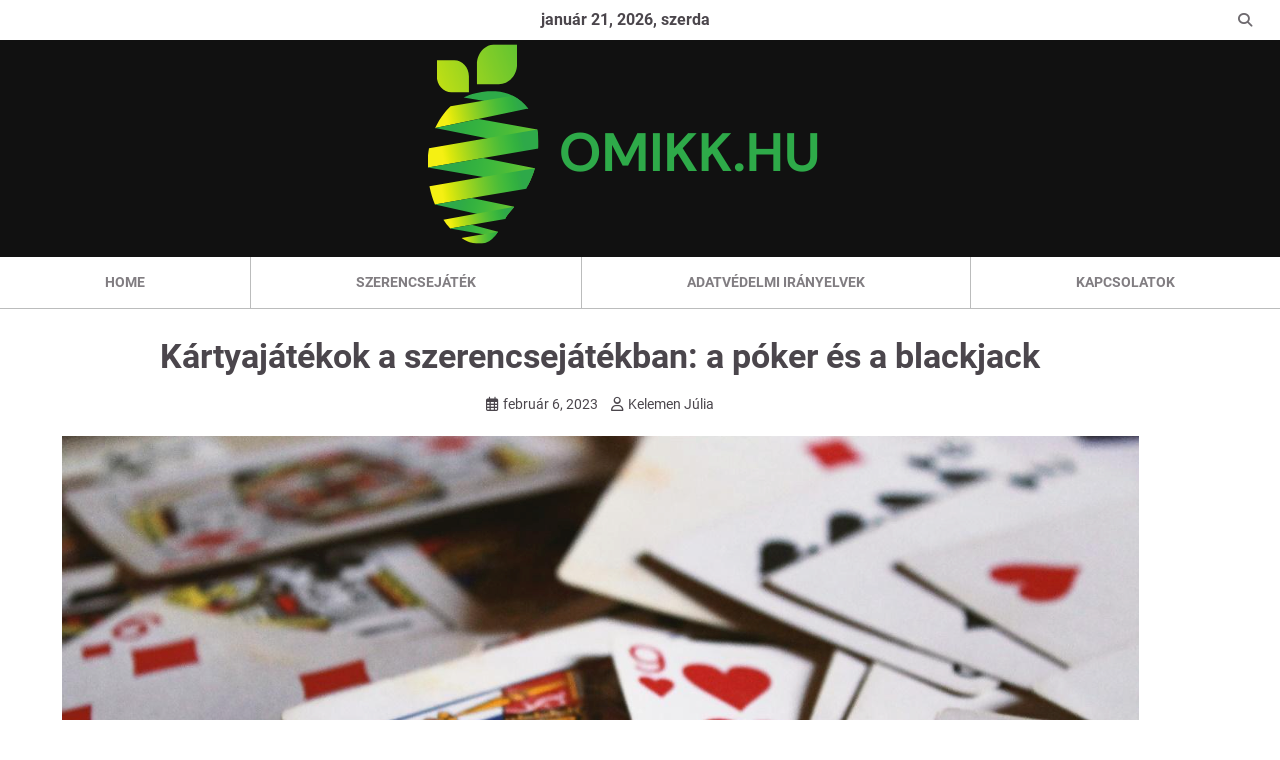

--- FILE ---
content_type: text/html; charset=UTF-8
request_url: https://www.omikk.hu/kartyajatekok-a-szerencsejatekban-a-poker-es-a-blackjack/
body_size: 11168
content:
<!doctype html>
<html dir="ltr" lang="hu" prefix="og: https://ogp.me/ns#">
<head>
	<meta charset="UTF-8">
	<meta name="viewport" content="width=device-width, initial-scale=1">
	<link rel="profile" href="https://gmpg.org/xfn/11">

	<title>Kártyajátékok a szerencsejátékban: a póker és a blackjack - Omikk.hu</title>

		<!-- All in One SEO 4.9.3 - aioseo.com -->
	<meta name="description" content="A szerencsejáték világa mindig is egyedülálló vonzerővel bírt az emberek számára. Ezen belül is kiemelt helyet foglalnak el a kártyajátékok, melyek több száz éves hagyománnyal rendelkeznek és ma is az egyik legnépszerűbb szórakozási formát képviselik. A kártyajátékok nem csupán az egyéni tudás és stratégia megmérettetését jelentik, hanem közösségi élményt is nyújtanak. Az asztal körül ülő" />
	<meta name="robots" content="max-image-preview:large" />
	<meta name="author" content="Kelemen Júlia"/>
	<link rel="canonical" href="https://www.omikk.hu/kartyajatekok-a-szerencsejatekban-a-poker-es-a-blackjack/" />
	<meta name="generator" content="All in One SEO (AIOSEO) 4.9.3" />
		<meta property="og:locale" content="hu_HU" />
		<meta property="og:site_name" content="Omikk.hu -" />
		<meta property="og:type" content="article" />
		<meta property="og:title" content="Kártyajátékok a szerencsejátékban: a póker és a blackjack - Omikk.hu" />
		<meta property="og:description" content="A szerencsejáték világa mindig is egyedülálló vonzerővel bírt az emberek számára. Ezen belül is kiemelt helyet foglalnak el a kártyajátékok, melyek több száz éves hagyománnyal rendelkeznek és ma is az egyik legnépszerűbb szórakozási formát képviselik. A kártyajátékok nem csupán az egyéni tudás és stratégia megmérettetését jelentik, hanem közösségi élményt is nyújtanak. Az asztal körül ülő" />
		<meta property="og:url" content="https://www.omikk.hu/kartyajatekok-a-szerencsejatekban-a-poker-es-a-blackjack/" />
		<meta property="og:image" content="https://www.omikk.hu/wp-content/uploads/2024/06/cropped-cropped-Omikk.hu_.png" />
		<meta property="og:image:secure_url" content="https://www.omikk.hu/wp-content/uploads/2024/06/cropped-cropped-Omikk.hu_.png" />
		<meta property="article:published_time" content="2023-02-06T07:51:24+00:00" />
		<meta property="article:modified_time" content="2024-07-01T16:15:27+00:00" />
		<meta name="twitter:card" content="summary_large_image" />
		<meta name="twitter:title" content="Kártyajátékok a szerencsejátékban: a póker és a blackjack - Omikk.hu" />
		<meta name="twitter:description" content="A szerencsejáték világa mindig is egyedülálló vonzerővel bírt az emberek számára. Ezen belül is kiemelt helyet foglalnak el a kártyajátékok, melyek több száz éves hagyománnyal rendelkeznek és ma is az egyik legnépszerűbb szórakozási formát képviselik. A kártyajátékok nem csupán az egyéni tudás és stratégia megmérettetését jelentik, hanem közösségi élményt is nyújtanak. Az asztal körül ülő" />
		<meta name="twitter:image" content="https://www.omikk.hu/wp-content/uploads/2024/06/cropped-cropped-Omikk.hu_.png" />
		<script type="application/ld+json" class="aioseo-schema">
			{"@context":"https:\/\/schema.org","@graph":[{"@type":"BlogPosting","@id":"https:\/\/www.omikk.hu\/kartyajatekok-a-szerencsejatekban-a-poker-es-a-blackjack\/#blogposting","name":"K\u00e1rtyaj\u00e1t\u00e9kok a szerencsej\u00e1t\u00e9kban: a p\u00f3ker \u00e9s a blackjack - Omikk.hu","headline":"K\u00e1rtyaj\u00e1t\u00e9kok a szerencsej\u00e1t\u00e9kban: a p\u00f3ker \u00e9s a blackjack","author":{"@id":"https:\/\/www.omikk.hu\/author\/omikkoko\/#author"},"publisher":{"@id":"https:\/\/www.omikk.hu\/#organization"},"image":{"@type":"ImageObject","url":"https:\/\/www.omikk.hu\/wp-content\/uploads\/2024\/06\/wecwe23r.png","width":1077,"height":715},"datePublished":"2023-02-06T07:51:24+00:00","dateModified":"2024-07-01T16:15:27+00:00","inLanguage":"hu-HU","mainEntityOfPage":{"@id":"https:\/\/www.omikk.hu\/kartyajatekok-a-szerencsejatekban-a-poker-es-a-blackjack\/#webpage"},"isPartOf":{"@id":"https:\/\/www.omikk.hu\/kartyajatekok-a-szerencsejatekban-a-poker-es-a-blackjack\/#webpage"},"articleSection":"Szerencsej\u00e1t\u00e9k"},{"@type":"BreadcrumbList","@id":"https:\/\/www.omikk.hu\/kartyajatekok-a-szerencsejatekban-a-poker-es-a-blackjack\/#breadcrumblist","itemListElement":[{"@type":"ListItem","@id":"https:\/\/www.omikk.hu#listItem","position":1,"name":"Home","item":"https:\/\/www.omikk.hu","nextItem":{"@type":"ListItem","@id":"https:\/\/www.omikk.hu\/category\/szerencsejatek\/#listItem","name":"Szerencsej\u00e1t\u00e9k"}},{"@type":"ListItem","@id":"https:\/\/www.omikk.hu\/category\/szerencsejatek\/#listItem","position":2,"name":"Szerencsej\u00e1t\u00e9k","item":"https:\/\/www.omikk.hu\/category\/szerencsejatek\/","nextItem":{"@type":"ListItem","@id":"https:\/\/www.omikk.hu\/kartyajatekok-a-szerencsejatekban-a-poker-es-a-blackjack\/#listItem","name":"K\u00e1rtyaj\u00e1t\u00e9kok a szerencsej\u00e1t\u00e9kban: a p\u00f3ker \u00e9s a blackjack"},"previousItem":{"@type":"ListItem","@id":"https:\/\/www.omikk.hu#listItem","name":"Home"}},{"@type":"ListItem","@id":"https:\/\/www.omikk.hu\/kartyajatekok-a-szerencsejatekban-a-poker-es-a-blackjack\/#listItem","position":3,"name":"K\u00e1rtyaj\u00e1t\u00e9kok a szerencsej\u00e1t\u00e9kban: a p\u00f3ker \u00e9s a blackjack","previousItem":{"@type":"ListItem","@id":"https:\/\/www.omikk.hu\/category\/szerencsejatek\/#listItem","name":"Szerencsej\u00e1t\u00e9k"}}]},{"@type":"Organization","@id":"https:\/\/www.omikk.hu\/#organization","name":"Omikk.hu","url":"https:\/\/www.omikk.hu\/","logo":{"@type":"ImageObject","url":"https:\/\/www.omikk.hu\/wp-content\/uploads\/2024\/06\/cropped-cropped-Omikk.hu_.png","@id":"https:\/\/www.omikk.hu\/kartyajatekok-a-szerencsejatekban-a-poker-es-a-blackjack\/#organizationLogo","width":500,"height":210},"image":{"@id":"https:\/\/www.omikk.hu\/kartyajatekok-a-szerencsejatekban-a-poker-es-a-blackjack\/#organizationLogo"}},{"@type":"Person","@id":"https:\/\/www.omikk.hu\/author\/omikkoko\/#author","url":"https:\/\/www.omikk.hu\/author\/omikkoko\/","name":"Kelemen J\u00falia"},{"@type":"WebPage","@id":"https:\/\/www.omikk.hu\/kartyajatekok-a-szerencsejatekban-a-poker-es-a-blackjack\/#webpage","url":"https:\/\/www.omikk.hu\/kartyajatekok-a-szerencsejatekban-a-poker-es-a-blackjack\/","name":"K\u00e1rtyaj\u00e1t\u00e9kok a szerencsej\u00e1t\u00e9kban: a p\u00f3ker \u00e9s a blackjack - Omikk.hu","description":"A szerencsej\u00e1t\u00e9k vil\u00e1ga mindig is egyed\u00fcl\u00e1ll\u00f3 vonzer\u0151vel b\u00edrt az emberek sz\u00e1m\u00e1ra. Ezen bel\u00fcl is kiemelt helyet foglalnak el a k\u00e1rtyaj\u00e1t\u00e9kok, melyek t\u00f6bb sz\u00e1z \u00e9ves hagyom\u00e1nnyal rendelkeznek \u00e9s ma is az egyik legn\u00e9pszer\u0171bb sz\u00f3rakoz\u00e1si form\u00e1t k\u00e9pviselik. A k\u00e1rtyaj\u00e1t\u00e9kok nem csup\u00e1n az egy\u00e9ni tud\u00e1s \u00e9s strat\u00e9gia megm\u00e9rettet\u00e9s\u00e9t jelentik, hanem k\u00f6z\u00f6ss\u00e9gi \u00e9lm\u00e9nyt is ny\u00fajtanak. Az asztal k\u00f6r\u00fcl \u00fcl\u0151","inLanguage":"hu-HU","isPartOf":{"@id":"https:\/\/www.omikk.hu\/#website"},"breadcrumb":{"@id":"https:\/\/www.omikk.hu\/kartyajatekok-a-szerencsejatekban-a-poker-es-a-blackjack\/#breadcrumblist"},"author":{"@id":"https:\/\/www.omikk.hu\/author\/omikkoko\/#author"},"creator":{"@id":"https:\/\/www.omikk.hu\/author\/omikkoko\/#author"},"image":{"@type":"ImageObject","url":"https:\/\/www.omikk.hu\/wp-content\/uploads\/2024\/06\/wecwe23r.png","@id":"https:\/\/www.omikk.hu\/kartyajatekok-a-szerencsejatekban-a-poker-es-a-blackjack\/#mainImage","width":1077,"height":715},"primaryImageOfPage":{"@id":"https:\/\/www.omikk.hu\/kartyajatekok-a-szerencsejatekban-a-poker-es-a-blackjack\/#mainImage"},"datePublished":"2023-02-06T07:51:24+00:00","dateModified":"2024-07-01T16:15:27+00:00"},{"@type":"WebSite","@id":"https:\/\/www.omikk.hu\/#website","url":"https:\/\/www.omikk.hu\/","name":"Omikk.hu","inLanguage":"hu-HU","publisher":{"@id":"https:\/\/www.omikk.hu\/#organization"}}]}
		</script>
		<!-- All in One SEO -->

<link rel="alternate" type="application/rss+xml" title="Omikk.hu &raquo; hírcsatorna" href="https://www.omikk.hu/feed/" />
<link rel="alternate" title="oEmbed (JSON)" type="application/json+oembed" href="https://www.omikk.hu/wp-json/oembed/1.0/embed?url=https%3A%2F%2Fwww.omikk.hu%2Fkartyajatekok-a-szerencsejatekban-a-poker-es-a-blackjack%2F" />
<link rel="alternate" title="oEmbed (XML)" type="text/xml+oembed" href="https://www.omikk.hu/wp-json/oembed/1.0/embed?url=https%3A%2F%2Fwww.omikk.hu%2Fkartyajatekok-a-szerencsejatekban-a-poker-es-a-blackjack%2F&#038;format=xml" />
<style id='wp-img-auto-sizes-contain-inline-css'>
img:is([sizes=auto i],[sizes^="auto," i]){contain-intrinsic-size:3000px 1500px}
/*# sourceURL=wp-img-auto-sizes-contain-inline-css */
</style>

<style id='wp-emoji-styles-inline-css'>

	img.wp-smiley, img.emoji {
		display: inline !important;
		border: none !important;
		box-shadow: none !important;
		height: 1em !important;
		width: 1em !important;
		margin: 0 0.07em !important;
		vertical-align: -0.1em !important;
		background: none !important;
		padding: 0 !important;
	}
/*# sourceURL=wp-emoji-styles-inline-css */
</style>
<link rel='stylesheet' id='wp-block-library-css' href='https://www.omikk.hu/wp-includes/css/dist/block-library/style.min.css?ver=6.9' media='all' />
<style id='global-styles-inline-css'>
:root{--wp--preset--aspect-ratio--square: 1;--wp--preset--aspect-ratio--4-3: 4/3;--wp--preset--aspect-ratio--3-4: 3/4;--wp--preset--aspect-ratio--3-2: 3/2;--wp--preset--aspect-ratio--2-3: 2/3;--wp--preset--aspect-ratio--16-9: 16/9;--wp--preset--aspect-ratio--9-16: 9/16;--wp--preset--color--black: #000000;--wp--preset--color--cyan-bluish-gray: #abb8c3;--wp--preset--color--white: #ffffff;--wp--preset--color--pale-pink: #f78da7;--wp--preset--color--vivid-red: #cf2e2e;--wp--preset--color--luminous-vivid-orange: #ff6900;--wp--preset--color--luminous-vivid-amber: #fcb900;--wp--preset--color--light-green-cyan: #7bdcb5;--wp--preset--color--vivid-green-cyan: #00d084;--wp--preset--color--pale-cyan-blue: #8ed1fc;--wp--preset--color--vivid-cyan-blue: #0693e3;--wp--preset--color--vivid-purple: #9b51e0;--wp--preset--gradient--vivid-cyan-blue-to-vivid-purple: linear-gradient(135deg,rgb(6,147,227) 0%,rgb(155,81,224) 100%);--wp--preset--gradient--light-green-cyan-to-vivid-green-cyan: linear-gradient(135deg,rgb(122,220,180) 0%,rgb(0,208,130) 100%);--wp--preset--gradient--luminous-vivid-amber-to-luminous-vivid-orange: linear-gradient(135deg,rgb(252,185,0) 0%,rgb(255,105,0) 100%);--wp--preset--gradient--luminous-vivid-orange-to-vivid-red: linear-gradient(135deg,rgb(255,105,0) 0%,rgb(207,46,46) 100%);--wp--preset--gradient--very-light-gray-to-cyan-bluish-gray: linear-gradient(135deg,rgb(238,238,238) 0%,rgb(169,184,195) 100%);--wp--preset--gradient--cool-to-warm-spectrum: linear-gradient(135deg,rgb(74,234,220) 0%,rgb(151,120,209) 20%,rgb(207,42,186) 40%,rgb(238,44,130) 60%,rgb(251,105,98) 80%,rgb(254,248,76) 100%);--wp--preset--gradient--blush-light-purple: linear-gradient(135deg,rgb(255,206,236) 0%,rgb(152,150,240) 100%);--wp--preset--gradient--blush-bordeaux: linear-gradient(135deg,rgb(254,205,165) 0%,rgb(254,45,45) 50%,rgb(107,0,62) 100%);--wp--preset--gradient--luminous-dusk: linear-gradient(135deg,rgb(255,203,112) 0%,rgb(199,81,192) 50%,rgb(65,88,208) 100%);--wp--preset--gradient--pale-ocean: linear-gradient(135deg,rgb(255,245,203) 0%,rgb(182,227,212) 50%,rgb(51,167,181) 100%);--wp--preset--gradient--electric-grass: linear-gradient(135deg,rgb(202,248,128) 0%,rgb(113,206,126) 100%);--wp--preset--gradient--midnight: linear-gradient(135deg,rgb(2,3,129) 0%,rgb(40,116,252) 100%);--wp--preset--font-size--small: 12px;--wp--preset--font-size--medium: 20px;--wp--preset--font-size--large: 36px;--wp--preset--font-size--x-large: 42px;--wp--preset--font-size--regular: 16px;--wp--preset--font-size--larger: 36px;--wp--preset--font-size--huge: 48px;--wp--preset--spacing--20: 0.44rem;--wp--preset--spacing--30: 0.67rem;--wp--preset--spacing--40: 1rem;--wp--preset--spacing--50: 1.5rem;--wp--preset--spacing--60: 2.25rem;--wp--preset--spacing--70: 3.38rem;--wp--preset--spacing--80: 5.06rem;--wp--preset--shadow--natural: 6px 6px 9px rgba(0, 0, 0, 0.2);--wp--preset--shadow--deep: 12px 12px 50px rgba(0, 0, 0, 0.4);--wp--preset--shadow--sharp: 6px 6px 0px rgba(0, 0, 0, 0.2);--wp--preset--shadow--outlined: 6px 6px 0px -3px rgb(255, 255, 255), 6px 6px rgb(0, 0, 0);--wp--preset--shadow--crisp: 6px 6px 0px rgb(0, 0, 0);}:where(.is-layout-flex){gap: 0.5em;}:where(.is-layout-grid){gap: 0.5em;}body .is-layout-flex{display: flex;}.is-layout-flex{flex-wrap: wrap;align-items: center;}.is-layout-flex > :is(*, div){margin: 0;}body .is-layout-grid{display: grid;}.is-layout-grid > :is(*, div){margin: 0;}:where(.wp-block-columns.is-layout-flex){gap: 2em;}:where(.wp-block-columns.is-layout-grid){gap: 2em;}:where(.wp-block-post-template.is-layout-flex){gap: 1.25em;}:where(.wp-block-post-template.is-layout-grid){gap: 1.25em;}.has-black-color{color: var(--wp--preset--color--black) !important;}.has-cyan-bluish-gray-color{color: var(--wp--preset--color--cyan-bluish-gray) !important;}.has-white-color{color: var(--wp--preset--color--white) !important;}.has-pale-pink-color{color: var(--wp--preset--color--pale-pink) !important;}.has-vivid-red-color{color: var(--wp--preset--color--vivid-red) !important;}.has-luminous-vivid-orange-color{color: var(--wp--preset--color--luminous-vivid-orange) !important;}.has-luminous-vivid-amber-color{color: var(--wp--preset--color--luminous-vivid-amber) !important;}.has-light-green-cyan-color{color: var(--wp--preset--color--light-green-cyan) !important;}.has-vivid-green-cyan-color{color: var(--wp--preset--color--vivid-green-cyan) !important;}.has-pale-cyan-blue-color{color: var(--wp--preset--color--pale-cyan-blue) !important;}.has-vivid-cyan-blue-color{color: var(--wp--preset--color--vivid-cyan-blue) !important;}.has-vivid-purple-color{color: var(--wp--preset--color--vivid-purple) !important;}.has-black-background-color{background-color: var(--wp--preset--color--black) !important;}.has-cyan-bluish-gray-background-color{background-color: var(--wp--preset--color--cyan-bluish-gray) !important;}.has-white-background-color{background-color: var(--wp--preset--color--white) !important;}.has-pale-pink-background-color{background-color: var(--wp--preset--color--pale-pink) !important;}.has-vivid-red-background-color{background-color: var(--wp--preset--color--vivid-red) !important;}.has-luminous-vivid-orange-background-color{background-color: var(--wp--preset--color--luminous-vivid-orange) !important;}.has-luminous-vivid-amber-background-color{background-color: var(--wp--preset--color--luminous-vivid-amber) !important;}.has-light-green-cyan-background-color{background-color: var(--wp--preset--color--light-green-cyan) !important;}.has-vivid-green-cyan-background-color{background-color: var(--wp--preset--color--vivid-green-cyan) !important;}.has-pale-cyan-blue-background-color{background-color: var(--wp--preset--color--pale-cyan-blue) !important;}.has-vivid-cyan-blue-background-color{background-color: var(--wp--preset--color--vivid-cyan-blue) !important;}.has-vivid-purple-background-color{background-color: var(--wp--preset--color--vivid-purple) !important;}.has-black-border-color{border-color: var(--wp--preset--color--black) !important;}.has-cyan-bluish-gray-border-color{border-color: var(--wp--preset--color--cyan-bluish-gray) !important;}.has-white-border-color{border-color: var(--wp--preset--color--white) !important;}.has-pale-pink-border-color{border-color: var(--wp--preset--color--pale-pink) !important;}.has-vivid-red-border-color{border-color: var(--wp--preset--color--vivid-red) !important;}.has-luminous-vivid-orange-border-color{border-color: var(--wp--preset--color--luminous-vivid-orange) !important;}.has-luminous-vivid-amber-border-color{border-color: var(--wp--preset--color--luminous-vivid-amber) !important;}.has-light-green-cyan-border-color{border-color: var(--wp--preset--color--light-green-cyan) !important;}.has-vivid-green-cyan-border-color{border-color: var(--wp--preset--color--vivid-green-cyan) !important;}.has-pale-cyan-blue-border-color{border-color: var(--wp--preset--color--pale-cyan-blue) !important;}.has-vivid-cyan-blue-border-color{border-color: var(--wp--preset--color--vivid-cyan-blue) !important;}.has-vivid-purple-border-color{border-color: var(--wp--preset--color--vivid-purple) !important;}.has-vivid-cyan-blue-to-vivid-purple-gradient-background{background: var(--wp--preset--gradient--vivid-cyan-blue-to-vivid-purple) !important;}.has-light-green-cyan-to-vivid-green-cyan-gradient-background{background: var(--wp--preset--gradient--light-green-cyan-to-vivid-green-cyan) !important;}.has-luminous-vivid-amber-to-luminous-vivid-orange-gradient-background{background: var(--wp--preset--gradient--luminous-vivid-amber-to-luminous-vivid-orange) !important;}.has-luminous-vivid-orange-to-vivid-red-gradient-background{background: var(--wp--preset--gradient--luminous-vivid-orange-to-vivid-red) !important;}.has-very-light-gray-to-cyan-bluish-gray-gradient-background{background: var(--wp--preset--gradient--very-light-gray-to-cyan-bluish-gray) !important;}.has-cool-to-warm-spectrum-gradient-background{background: var(--wp--preset--gradient--cool-to-warm-spectrum) !important;}.has-blush-light-purple-gradient-background{background: var(--wp--preset--gradient--blush-light-purple) !important;}.has-blush-bordeaux-gradient-background{background: var(--wp--preset--gradient--blush-bordeaux) !important;}.has-luminous-dusk-gradient-background{background: var(--wp--preset--gradient--luminous-dusk) !important;}.has-pale-ocean-gradient-background{background: var(--wp--preset--gradient--pale-ocean) !important;}.has-electric-grass-gradient-background{background: var(--wp--preset--gradient--electric-grass) !important;}.has-midnight-gradient-background{background: var(--wp--preset--gradient--midnight) !important;}.has-small-font-size{font-size: var(--wp--preset--font-size--small) !important;}.has-medium-font-size{font-size: var(--wp--preset--font-size--medium) !important;}.has-large-font-size{font-size: var(--wp--preset--font-size--large) !important;}.has-x-large-font-size{font-size: var(--wp--preset--font-size--x-large) !important;}
/*# sourceURL=global-styles-inline-css */
</style>

<style id='classic-theme-styles-inline-css'>
/*! This file is auto-generated */
.wp-block-button__link{color:#fff;background-color:#32373c;border-radius:9999px;box-shadow:none;text-decoration:none;padding:calc(.667em + 2px) calc(1.333em + 2px);font-size:1.125em}.wp-block-file__button{background:#32373c;color:#fff;text-decoration:none}
/*# sourceURL=/wp-includes/css/classic-themes.min.css */
</style>
<link rel='stylesheet' id='mpp_gutenberg-css' href='https://www.omikk.hu/wp-content/plugins/metronet-profile-picture/dist/blocks.style.build.css?ver=2.6.3' media='all' />
<link rel='stylesheet' id='contact-form-7-css' href='https://www.omikk.hu/wp-content/plugins/contact-form-7/includes/css/styles.css?ver=6.1.4' media='all' />
<link rel='stylesheet' id='assemble-blog-fonts-css' href='https://www.omikk.hu/wp-content/fonts/af246d6b244b1fd12a78256904fb6bf7.css' media='all' />
<link rel='stylesheet' id='assemble-blog-slick-style-css' href='https://www.omikk.hu/wp-content/themes/assemble-blog/assets/css/slick.min.css?ver=1.8.0' media='all' />
<link rel='stylesheet' id='assemble-blog-fontawesome-style-css' href='https://www.omikk.hu/wp-content/themes/assemble-blog/assets/css/fontawesome.min.css?ver=1.8.0' media='all' />
<link rel='stylesheet' id='assemble-blog-blocks-style-css' href='https://www.omikk.hu/wp-content/themes/assemble-blog/assets/css/blocks.min.css?ver=6.9' media='all' />
<link rel='stylesheet' id='assemble-blog-style-css' href='https://www.omikk.hu/wp-content/themes/assemble-blog/style.css?ver=1.0.0' media='all' />
<script src="https://www.omikk.hu/wp-includes/js/jquery/jquery.min.js?ver=3.7.1" id="jquery-core-js"></script>
<script src="https://www.omikk.hu/wp-includes/js/jquery/jquery-migrate.min.js?ver=3.4.1" id="jquery-migrate-js"></script>
<link rel="https://api.w.org/" href="https://www.omikk.hu/wp-json/" /><link rel="alternate" title="JSON" type="application/json" href="https://www.omikk.hu/wp-json/wp/v2/posts/24" /><link rel="EditURI" type="application/rsd+xml" title="RSD" href="https://www.omikk.hu/xmlrpc.php?rsd" />
<meta name="generator" content="WordPress 6.9" />
<link rel='shortlink' href='https://www.omikk.hu/?p=24' />

<style type="text/css" id="breadcrumb-trail-css">.trail-items li:not(:last-child):after {content: "/";}</style>
	<style type="text/css">

		/* Site title and tagline color css */
		.site-title a{
			color: #0de3ad;
		}
		.site-branding .site-identity .site-description {
			color: #ffffff;
		}
		/* End Site title and tagline color css */

		/* color css */
		:root {
			--header-text-color: #0de3ad;
		}

		/* Primay color css */

		/*Typography CSS*/

		
		
		
		
	/*End Typography CSS*/

			nav.navigation.pagination {
			display: none;
		}
	
</style>

	<link rel="icon" href="https://www.omikk.hu/wp-content/uploads/2024/06/cropped-cropped-cropped-Omikk.hu_-32x32.png" sizes="32x32" />
<link rel="icon" href="https://www.omikk.hu/wp-content/uploads/2024/06/cropped-cropped-cropped-Omikk.hu_-192x192.png" sizes="192x192" />
<link rel="apple-touch-icon" href="https://www.omikk.hu/wp-content/uploads/2024/06/cropped-cropped-cropped-Omikk.hu_-180x180.png" />
<meta name="msapplication-TileImage" content="https://www.omikk.hu/wp-content/uploads/2024/06/cropped-cropped-cropped-Omikk.hu_-270x270.png" />
</head>

<body class="wp-singular post-template-default single single-post postid-24 single-format-standard wp-custom-logo wp-embed-responsive wp-theme-assemble-blog adore-assemble-blog no-sidebar">
		<div id="page" class="site">
		<a class="skip-link screen-reader-text" href="#primary-content">Skip to content</a>

		<div id="loader">
			<div class="loader-container">
				<div id="preloader">
					<div class="pre-loader-7"></div>
				</div>
			</div>
		</div><!-- #loader -->

		<header id="masthead" class="site-header">
							<div class="adore-top-header">
					<div class="adore-top-wrapper">
						<div class="social-icons">
													</div>
						<div class="adore-date">január 21, 2026, szerda</div>
						<div class="top-header-end">
							<div class="navigation-search">
								<div class="navigation-search-wrap">
									<a href="#" title="Search" class="navigation-search-icon">
										<i class="fa fa-search"></i>
									</a>
									<div class="navigation-search-form">
										<form role="search" method="get" class="search-form" action="https://www.omikk.hu/">
				<label>
					<span class="screen-reader-text">Keresés:</span>
					<input type="search" class="search-field" placeholder="Keresés&hellip;" value="" name="s" />
				</label>
				<input type="submit" class="search-submit" value="Keresés" />
			</form>									</div>
								</div>
							</div>
						</div>
					</div>
				</div>
						<div class="adore-middle-header">
								<div class="theme-wrapper">
					<div class="adore-middle-wrapper">
						<div class="site-branding">
															<div class="site-logo">
									<a href="https://www.omikk.hu/" class="custom-logo-link" rel="home"><img width="500" height="210" src="https://www.omikk.hu/wp-content/uploads/2024/06/cropped-cropped-Omikk.hu_.png" class="custom-logo" alt="Omikk.hu" decoding="async" fetchpriority="high" srcset="https://www.omikk.hu/wp-content/uploads/2024/06/cropped-cropped-Omikk.hu_.png 500w, https://www.omikk.hu/wp-content/uploads/2024/06/cropped-cropped-Omikk.hu_-300x126.png 300w" sizes="(max-width: 500px) 100vw, 500px" /></a>								</div>
													</div><!-- .site-branding -->
				</div>
			</div>
		</div>
		<div class="adore-header">
			<div class="adore-header-wrapper">
				<div class="adore-header-navigation">
					<div class="header-nav-search">
						<nav id="site-navigation" class="main-navigation">
							<button class="menu-toggle" aria-controls="primary-menu" aria-expanded="false">
								<span></span>
								<span></span>
								<span></span>
							</button>
							<div class="menu-menu-container"><ul id="primary-menu" class="menu"><li id="menu-item-37" class="menu-item menu-item-type-custom menu-item-object-custom menu-item-home menu-item-37"><a href="https://www.omikk.hu/">Home</a></li>
<li id="menu-item-40" class="menu-item menu-item-type-taxonomy menu-item-object-category current-post-ancestor current-menu-parent current-post-parent menu-item-40"><a href="https://www.omikk.hu/category/szerencsejatek/">Szerencsejáték</a></li>
<li id="menu-item-38" class="menu-item menu-item-type-post_type menu-item-object-page menu-item-privacy-policy menu-item-38"><a rel="privacy-policy" href="https://www.omikk.hu/privacy-policy/">Adatvédelmi irányelvek</a></li>
<li id="menu-item-39" class="menu-item menu-item-type-post_type menu-item-object-page menu-item-39"><a href="https://www.omikk.hu/kapcsolatok/">Kapcsolatok</a></li>
</ul></div>						</nav><!-- #site-navigation -->

						<div class="header-end">
							<div class="navigation-search">
								<div class="navigation-search-wrap">
									<a href="#" title="Search" class="navigation-search-icon">
										<i class="fa fa-search"></i>
									</a>
									<div class="navigation-search-form">
										<form role="search" method="get" class="search-form" action="https://www.omikk.hu/">
				<label>
					<span class="screen-reader-text">Keresés:</span>
					<input type="search" class="search-field" placeholder="Keresés&hellip;" value="" name="s" />
				</label>
				<input type="submit" class="search-submit" value="Keresés" />
			</form>									</div>
								</div>
							</div>
						</div>
					</div>
				</div>
			</div>
		</div>
	</header><!-- #masthead -->

	<div id="primary-content" class="primary-site-content">

		
			<div id="content" class="site-content theme-wrapper">
				<div class="theme-wrap">

				
<main id="primary" class="site-main">

	
<article id="post-24" class="post-24 post type-post status-publish format-standard has-post-thumbnail hentry category-szerencsejatek">
			<header class="entry-header">
			<h1 class="entry-title">Kártyajátékok a szerencsejátékban: a póker és a blackjack</h1>		</header><!-- .entry-header -->
					<div class="entry-meta">
									<span class="postedon">
						<i class="far fa-calendar-alt"></i>február 6, 2023					</span>
					<span class="byline"> <i class="far fa-user"></i><a class="url fn n" href="https://www.omikk.hu/author/omikkoko/">Kelemen Júlia</a></span>			</div><!-- .entry-meta -->
				
	
		<div class="post-thumbnail">
			<img width="1077" height="715" src="https://www.omikk.hu/wp-content/uploads/2024/06/wecwe23r.png" class="attachment-post-thumbnail size-post-thumbnail wp-post-image" alt="" decoding="async" srcset="https://www.omikk.hu/wp-content/uploads/2024/06/wecwe23r.png 1077w, https://www.omikk.hu/wp-content/uploads/2024/06/wecwe23r-300x199.png 300w, https://www.omikk.hu/wp-content/uploads/2024/06/wecwe23r-1024x680.png 1024w, https://www.omikk.hu/wp-content/uploads/2024/06/wecwe23r-768x510.png 768w" sizes="(max-width: 1077px) 100vw, 1077px" />		</div><!-- .post-thumbnail -->

		
	<div class="entry-content">
		<p>A szerencsejáték világa mindig is egyedülálló vonzerővel bírt az emberek számára. Ezen belül is kiemelt helyet foglalnak el a kártyajátékok, melyek több száz éves hagyománnyal rendelkeznek és ma is az egyik legnépszerűbb szórakozási formát képviselik.</p>
<p>A kártyajátékok nem csupán az egyéni tudás és stratégia megmérettetését jelentik, hanem közösségi élményt is nyújtanak. Az asztal körül ülő játékosok izgatottan követik a lapokat, miközben próbálják legyőzni ellenfeleiket. Ebben a cikkben röviden bemutatjuk minden idők két legnépszerűbb kártyajátékát, a pókert és a blackjacket.</p>
<h2><strong>Póker</strong></h2>
<p>A póker, a szerencsejáték királya, olyan izgalmas játék, melyet világszerte játszanak kaszinókban, baráti társaságokban és online platformokon egyaránt. A póker története több száz évre nyúlik vissza, és a mai napig rendkívül népszerű.</p>
<p>A legismertebb pókerváltozat talán a <a href="https://hu.wikipedia.org/wiki/Texas_Hold%E2%80%99Em">Texas Hold&#8217;em</a>, melyben a játékosok két saját lapot kapnak, majd közös lapokat (vagyis azokat a lapok, melyeket a játék során a játékosok mindannyian használhatnak) kell felhasználniuk a legjobb ötféle lapkombináció létrehozásához. Emellett számos más változat is létezik, például az Omaha, ahol négy saját lapot kapunk, vagy a Stud Poker, ahol az egyes körökben külön lapokat osztanak minden játékosnak.</p>
<p>A póker alapvető szabályai viszonylag egyszerűek, de a mesterfogások és stratégiák tanulása évekig eltarthat. A jó pókerjátékos nem csak a lapokat, hanem az ellenfeleit is figyeli, és képes kihasználni az adott helyzeteket. A blöffölés, a taktikázás és a matematikai számítások mind olyan fontos elemek, melyek a póker játékban nagy különbséget jelenthetnek.</p>
<p>Léteznek pókerversenyek is: egyes nemzetközi póker versenyek, mint például a World Series of Poker (WSOP) vagy az European Poker Tour (EPT), milliókat vonzanak a játékosok és nézők között is egyaránt. Vannak olyan legendás pókerjátékosok is, akiket számon tartanak a szerencsejáték világában: például Doyle Brunson, Phil Ivey vagy Daniel Negreanu.</p>
<h2><strong>Blackjack</strong></h2>
<p>A blackjack szintén a kaszinók egyik <a href="https://hu.wikipedia.org/wiki/Huszonegy">legnépszerűbb kártyajátéka</a> és az egyik olyan kártyajáték, mely mindig izgalmas kihívást jelent a játékosok számára.</p>
<p>A blackjack története egészen a 17. századig nyúlik vissza, az évek során pedig számos változaton ment keresztül a játék. A ma is ismert blackjack változat az Egyesült Államokban vált népszerűvé, és azóta szinte minden kaszinóban megtalálható.</p>
<p>A blackjack alapvető szabályai viszonylag egyszerűek. A cél az, hogy az osztó lapjainak összege alacsonyabb legyen, mint a játékosé, de ne haladja meg a 21-et. A lapok értéke egyszerű: a számok értéke megegyezik a számukkal, a dámák, királyok és hercegnők értéke 10, az ász pedig 1 vagy 11 lehet, attól függően, hogy melyik értékhez van közelebb a játékos lapjainak összege.</p>
<p>A blackjack játék során a stratégia kulcsfontosságú. A játékosoknak figyelniük kell az osztó lapjaira és döntést kell hozniuk arról, hogy tovább kérnek-e lapot (hit), megállnak-e (stand), dupláznak-e (double down), osztoznak-e (split) vagy feladják-e a játékmenetet (surrender). Ezek a döntések alapvetően befolyásolják a játék kimenetelét.</p>
<p>A játéknak akkor van vége, ha mindenki kész áll a lapok összehasonlítására az osztóval. Ezután az osztó megfordítja a rejtett lapját, és kihirdeti az összértéket. Az osztó köteles lapokat kérni addig, amíg összértéke legalább 17 lesz.</p>
<h2><strong>Zárás</strong></h2>
<p>A póker és a blackjack két ikonikus kártyajáték, melyek mindig izgalmas és felemelő élményt nyújtanak a játékosoknak. Érdemes megtanulni ezeket a játékokat, akkor is ha még nem célunk kaszinóban játszani, hiszen ezek a kártyajátékok baráti összejöveteleken is élvezetesek tudnak lenni.</p>
<p>&nbsp;</p>
<p>&nbsp;</p>
	</div><!-- .entry-content -->
	<footer class="entry-footer">
		<span class="cat-links">Posted in <a href="https://www.omikk.hu/category/szerencsejatek/" rel="category tag">Szerencsejáték</a></span>	</footer><!-- .entry-footer -->
</article><!-- #post-24 -->

	<nav class="navigation post-navigation" aria-label="Bejegyzések">
		<h2 class="screen-reader-text">Bejegyzés navigáció</h2>
		<div class="nav-links"><div class="nav-next"><a href="https://www.omikk.hu/a-szerencsejatek-agyra-gyakorolt-hatasa-es-az-addikcio/" rel="next"><span class="nav-subtitle">Next:</span> <span class="nav-title">A szerencsejáték agyra gyakorolt hatása és az addikció</span></a></div></div>
	</nav>
	</main><!-- #main -->

	
</div>


</div>
		<div class="related-posts">
							<h2>Kapcsolódó hozzászólások</h2>
						<div class="related-grid theme-archive-layout grid-layout grid-column-4">
									<article id="post-18" class="post-18 post type-post status-publish format-standard has-post-thumbnail hentry category-szerencsejatek">
						<div class="post-item post-grid">
							<div class="post-item-image">
								<a href="https://www.omikk.hu/a-sportfogadas-szabalyozasa/">
		<div class="post-thumbnail">
			<img width="1073" height="803" src="https://www.omikk.hu/wp-content/uploads/2024/06/wscw3f32.png" class="attachment-post-thumbnail size-post-thumbnail wp-post-image" alt="" decoding="async" loading="lazy" srcset="https://www.omikk.hu/wp-content/uploads/2024/06/wscw3f32.png 1073w, https://www.omikk.hu/wp-content/uploads/2024/06/wscw3f32-300x225.png 300w, https://www.omikk.hu/wp-content/uploads/2024/06/wscw3f32-1024x766.png 1024w, https://www.omikk.hu/wp-content/uploads/2024/06/wscw3f32-768x575.png 768w" sizes="auto, (max-width: 1073px) 100vw, 1073px" />		</div><!-- .post-thumbnail -->

		</a>
							</div>
							<div class="post-item-content">
								<div class="entry-cat">
									<ul class="post-categories">
	<li><a href="https://www.omikk.hu/category/szerencsejatek/" rel="category tag">Szerencsejáték</a></li></ul>								</div>
								<h2 class="entry-title"><a href="https://www.omikk.hu/a-sportfogadas-szabalyozasa/" rel="bookmark">A sportfogadás szabályozása</a></h2>								<ul class="entry-meta">
									<li class="post-author"> <a href="https://www.omikk.hu/author/omikkoko/"><i class="far fa-user"></i>Kelemen Júlia</a></li>
									<li class="post-date"><i class="far fa-calendar-alt"></i>október 3, 2023</li>
								</ul>
								<div class="post-content">
									<p>A sportfogadás szabályozása és ellenőrzése napjainkban kiemelkedően fontos szerepet tölt be az egész világon. Az&hellip;</p>
								</div><!-- post-content -->
							</div>
						</div>
					</article>
										<article id="post-30" class="post-30 post type-post status-publish format-standard has-post-thumbnail hentry category-szerencsejatek">
						<div class="post-item post-grid">
							<div class="post-item-image">
								<a href="https://www.omikk.hu/sportfogadas-tipusok-es-strategiak/">
		<div class="post-thumbnail">
			<img width="1072" height="729" src="https://www.omikk.hu/wp-content/uploads/2024/06/wefewf232f.png" class="attachment-post-thumbnail size-post-thumbnail wp-post-image" alt="" decoding="async" loading="lazy" srcset="https://www.omikk.hu/wp-content/uploads/2024/06/wefewf232f.png 1072w, https://www.omikk.hu/wp-content/uploads/2024/06/wefewf232f-300x204.png 300w, https://www.omikk.hu/wp-content/uploads/2024/06/wefewf232f-1024x696.png 1024w, https://www.omikk.hu/wp-content/uploads/2024/06/wefewf232f-768x522.png 768w" sizes="auto, (max-width: 1072px) 100vw, 1072px" />		</div><!-- .post-thumbnail -->

		</a>
							</div>
							<div class="post-item-content">
								<div class="entry-cat">
									<ul class="post-categories">
	<li><a href="https://www.omikk.hu/category/szerencsejatek/" rel="category tag">Szerencsejáték</a></li></ul>								</div>
								<h2 class="entry-title"><a href="https://www.omikk.hu/sportfogadas-tipusok-es-strategiak/" rel="bookmark">Sportfogadás- típusok és stratégiák</a></h2>								<ul class="entry-meta">
									<li class="post-author"> <a href="https://www.omikk.hu/author/omikkoko/"><i class="far fa-user"></i>Kelemen Júlia</a></li>
									<li class="post-date"><i class="far fa-calendar-alt"></i>augusztus 1, 2023</li>
								</ul>
								<div class="post-content">
									<p>A sportfogadás az egyik legnépszerűbb szerencsejáték-típus világszerte. Az emberek évszázadok óta fogadnak különböző sportesemények kimenetelére,&hellip;</p>
								</div><!-- post-content -->
							</div>
						</div>
					</article>
										<article id="post-27" class="post-27 post type-post status-publish format-standard has-post-thumbnail hentry category-szerencsejatek">
						<div class="post-item post-grid">
							<div class="post-item-image">
								<a href="https://www.omikk.hu/kriptovalutak-es-szerencsejatek/">
		<div class="post-thumbnail">
			<img width="1070" height="648" src="https://www.omikk.hu/wp-content/uploads/2024/06/fwefw23r.png" class="attachment-post-thumbnail size-post-thumbnail wp-post-image" alt="" decoding="async" loading="lazy" srcset="https://www.omikk.hu/wp-content/uploads/2024/06/fwefw23r.png 1070w, https://www.omikk.hu/wp-content/uploads/2024/06/fwefw23r-300x182.png 300w, https://www.omikk.hu/wp-content/uploads/2024/06/fwefw23r-1024x620.png 1024w, https://www.omikk.hu/wp-content/uploads/2024/06/fwefw23r-768x465.png 768w" sizes="auto, (max-width: 1070px) 100vw, 1070px" />		</div><!-- .post-thumbnail -->

		</a>
							</div>
							<div class="post-item-content">
								<div class="entry-cat">
									<ul class="post-categories">
	<li><a href="https://www.omikk.hu/category/szerencsejatek/" rel="category tag">Szerencsejáték</a></li></ul>								</div>
								<h2 class="entry-title"><a href="https://www.omikk.hu/kriptovalutak-es-szerencsejatek/" rel="bookmark">Kriptovaluták és szerencsejáték</a></h2>								<ul class="entry-meta">
									<li class="post-author"> <a href="https://www.omikk.hu/author/omikkoko/"><i class="far fa-user"></i>Kelemen Júlia</a></li>
									<li class="post-date"><i class="far fa-calendar-alt"></i>augusztus 4, 2023</li>
								</ul>
								<div class="post-content">
									<p>Az elmúlt években a kriptovaluták jelentős hatást gyakoroltak a pénzügyi világra, és nem kivétel ez&hellip;</p>
								</div><!-- post-content -->
							</div>
						</div>
					</article>
										<article id="post-21" class="post-21 post type-post status-publish format-standard has-post-thumbnail hentry category-szerencsejatek">
						<div class="post-item post-grid">
							<div class="post-item-image">
								<a href="https://www.omikk.hu/a-szerencsejatek-agyra-gyakorolt-hatasa-es-az-addikcio/">
		<div class="post-thumbnail">
			<img width="1073" height="591" src="https://www.omikk.hu/wp-content/uploads/2024/06/wvv3f34f.png" class="attachment-post-thumbnail size-post-thumbnail wp-post-image" alt="" decoding="async" loading="lazy" srcset="https://www.omikk.hu/wp-content/uploads/2024/06/wvv3f34f.png 1073w, https://www.omikk.hu/wp-content/uploads/2024/06/wvv3f34f-300x165.png 300w, https://www.omikk.hu/wp-content/uploads/2024/06/wvv3f34f-1024x564.png 1024w, https://www.omikk.hu/wp-content/uploads/2024/06/wvv3f34f-768x423.png 768w" sizes="auto, (max-width: 1073px) 100vw, 1073px" />		</div><!-- .post-thumbnail -->

		</a>
							</div>
							<div class="post-item-content">
								<div class="entry-cat">
									<ul class="post-categories">
	<li><a href="https://www.omikk.hu/category/szerencsejatek/" rel="category tag">Szerencsejáték</a></li></ul>								</div>
								<h2 class="entry-title"><a href="https://www.omikk.hu/a-szerencsejatek-agyra-gyakorolt-hatasa-es-az-addikcio/" rel="bookmark">A szerencsejáték agyra gyakorolt hatása és az addikció</a></h2>								<ul class="entry-meta">
									<li class="post-author"> <a href="https://www.omikk.hu/author/omikkoko/"><i class="far fa-user"></i>Kelemen Júlia</a></li>
									<li class="post-date"><i class="far fa-calendar-alt"></i>március 4, 2023</li>
								</ul>
								<div class="post-content">
									<p>A szerencsejáték népszerű időtöltés, melyet sokan élveznek, azonban kevésbé ismert, hogy milyen hatással van az&hellip;</p>
								</div><!-- post-content -->
							</div>
						</div>
					</article>
								</div>
		</div>
		</div><!-- #content -->

<footer id="colophon" class="site-footer">

		<div class="bottom-footer">
		<div class="theme-wrapper">
			<div class="bottom-footer-info">
				<div class="site-info">
					<span>
						Copyright &copy; 2026 <a href="https://www.omikk.hu/">Omikk.hu</a>						Theme: Assemble Blog By <a href="https://adorethemes.com/">Adore Themes</a>.					</span>	
				</div><!-- .site-info -->
			</div>
		</div>
	</div>

</footer><!-- #colophon -->

<a href="#" id="scroll-to-top" class="assemble-blog-scroll-to-top"><i class="fas fa-chevron-up"></i></a>

</div><!-- #page -->

<script type="speculationrules">
{"prefetch":[{"source":"document","where":{"and":[{"href_matches":"/*"},{"not":{"href_matches":["/wp-*.php","/wp-admin/*","/wp-content/uploads/*","/wp-content/*","/wp-content/plugins/*","/wp-content/themes/assemble-blog/*","/*\\?(.+)"]}},{"not":{"selector_matches":"a[rel~=\"nofollow\"]"}},{"not":{"selector_matches":".no-prefetch, .no-prefetch a"}}]},"eagerness":"conservative"}]}
</script>
<script>
const year = new Date().getFullYear();
if (el = document.querySelector(".site-info")) {
	el.innerHTML = el.innerHTML = 'Minden jog fenntartva ' + year + ' © | omikk.hu';
}
</script><script src="https://www.omikk.hu/wp-content/plugins/metronet-profile-picture/js/mpp-frontend.js?ver=2.6.3" id="mpp_gutenberg_tabs-js"></script>
<script src="https://www.omikk.hu/wp-includes/js/dist/hooks.min.js?ver=dd5603f07f9220ed27f1" id="wp-hooks-js"></script>
<script src="https://www.omikk.hu/wp-includes/js/dist/i18n.min.js?ver=c26c3dc7bed366793375" id="wp-i18n-js"></script>
<script id="wp-i18n-js-after">
wp.i18n.setLocaleData( { 'text direction\u0004ltr': [ 'ltr' ] } );
//# sourceURL=wp-i18n-js-after
</script>
<script src="https://www.omikk.hu/wp-content/plugins/contact-form-7/includes/swv/js/index.js?ver=6.1.4" id="swv-js"></script>
<script id="contact-form-7-js-translations">
( function( domain, translations ) {
	var localeData = translations.locale_data[ domain ] || translations.locale_data.messages;
	localeData[""].domain = domain;
	wp.i18n.setLocaleData( localeData, domain );
} )( "contact-form-7", {"translation-revision-date":"2025-06-30 16:09:30+0000","generator":"GlotPress\/4.0.1","domain":"messages","locale_data":{"messages":{"":{"domain":"messages","plural-forms":"nplurals=2; plural=n != 1;","lang":"hu"},"This contact form is placed in the wrong place.":["Ez a kapcsolatfelv\u00e9teli \u0171rlap rossz helyre ker\u00fclt."],"Error:":["Hiba:"]}},"comment":{"reference":"includes\/js\/index.js"}} );
//# sourceURL=contact-form-7-js-translations
</script>
<script id="contact-form-7-js-before">
var wpcf7 = {
    "api": {
        "root": "https:\/\/www.omikk.hu\/wp-json\/",
        "namespace": "contact-form-7\/v1"
    },
    "cached": 1
};
//# sourceURL=contact-form-7-js-before
</script>
<script src="https://www.omikk.hu/wp-content/plugins/contact-form-7/includes/js/index.js?ver=6.1.4" id="contact-form-7-js"></script>
<script src="https://www.omikk.hu/wp-content/themes/assemble-blog/assets/js/navigation.min.js?ver=1.0.0" id="assemble-blog-navigation-js"></script>
<script src="https://www.omikk.hu/wp-content/themes/assemble-blog/assets/js/slick.min.js?ver=1.8.0" id="assemble-blog-slick-script-js"></script>
<script src="https://www.omikk.hu/wp-content/themes/assemble-blog/assets/js/jquery.marquee.min.js?ver=4.2.2" id="assemble-blog-marquee-script-js"></script>
<script src="https://www.omikk.hu/wp-content/themes/assemble-blog/assets/js/custom.min.js?ver=1.0.0" id="assemble-blog-custom-script-js"></script>
<script src="https://www.omikk.hu/wp-content/themes/assemble-blog/assets/js/loadmore.min.js?ver=1.0.0" id="assemble-blog-loadmore-script-js"></script>
<script id="wp-emoji-settings" type="application/json">
{"baseUrl":"https://s.w.org/images/core/emoji/17.0.2/72x72/","ext":".png","svgUrl":"https://s.w.org/images/core/emoji/17.0.2/svg/","svgExt":".svg","source":{"concatemoji":"https://www.omikk.hu/wp-includes/js/wp-emoji-release.min.js?ver=6.9"}}
</script>
<script type="module">
/*! This file is auto-generated */
const a=JSON.parse(document.getElementById("wp-emoji-settings").textContent),o=(window._wpemojiSettings=a,"wpEmojiSettingsSupports"),s=["flag","emoji"];function i(e){try{var t={supportTests:e,timestamp:(new Date).valueOf()};sessionStorage.setItem(o,JSON.stringify(t))}catch(e){}}function c(e,t,n){e.clearRect(0,0,e.canvas.width,e.canvas.height),e.fillText(t,0,0);t=new Uint32Array(e.getImageData(0,0,e.canvas.width,e.canvas.height).data);e.clearRect(0,0,e.canvas.width,e.canvas.height),e.fillText(n,0,0);const a=new Uint32Array(e.getImageData(0,0,e.canvas.width,e.canvas.height).data);return t.every((e,t)=>e===a[t])}function p(e,t){e.clearRect(0,0,e.canvas.width,e.canvas.height),e.fillText(t,0,0);var n=e.getImageData(16,16,1,1);for(let e=0;e<n.data.length;e++)if(0!==n.data[e])return!1;return!0}function u(e,t,n,a){switch(t){case"flag":return n(e,"\ud83c\udff3\ufe0f\u200d\u26a7\ufe0f","\ud83c\udff3\ufe0f\u200b\u26a7\ufe0f")?!1:!n(e,"\ud83c\udde8\ud83c\uddf6","\ud83c\udde8\u200b\ud83c\uddf6")&&!n(e,"\ud83c\udff4\udb40\udc67\udb40\udc62\udb40\udc65\udb40\udc6e\udb40\udc67\udb40\udc7f","\ud83c\udff4\u200b\udb40\udc67\u200b\udb40\udc62\u200b\udb40\udc65\u200b\udb40\udc6e\u200b\udb40\udc67\u200b\udb40\udc7f");case"emoji":return!a(e,"\ud83e\u1fac8")}return!1}function f(e,t,n,a){let r;const o=(r="undefined"!=typeof WorkerGlobalScope&&self instanceof WorkerGlobalScope?new OffscreenCanvas(300,150):document.createElement("canvas")).getContext("2d",{willReadFrequently:!0}),s=(o.textBaseline="top",o.font="600 32px Arial",{});return e.forEach(e=>{s[e]=t(o,e,n,a)}),s}function r(e){var t=document.createElement("script");t.src=e,t.defer=!0,document.head.appendChild(t)}a.supports={everything:!0,everythingExceptFlag:!0},new Promise(t=>{let n=function(){try{var e=JSON.parse(sessionStorage.getItem(o));if("object"==typeof e&&"number"==typeof e.timestamp&&(new Date).valueOf()<e.timestamp+604800&&"object"==typeof e.supportTests)return e.supportTests}catch(e){}return null}();if(!n){if("undefined"!=typeof Worker&&"undefined"!=typeof OffscreenCanvas&&"undefined"!=typeof URL&&URL.createObjectURL&&"undefined"!=typeof Blob)try{var e="postMessage("+f.toString()+"("+[JSON.stringify(s),u.toString(),c.toString(),p.toString()].join(",")+"));",a=new Blob([e],{type:"text/javascript"});const r=new Worker(URL.createObjectURL(a),{name:"wpTestEmojiSupports"});return void(r.onmessage=e=>{i(n=e.data),r.terminate(),t(n)})}catch(e){}i(n=f(s,u,c,p))}t(n)}).then(e=>{for(const n in e)a.supports[n]=e[n],a.supports.everything=a.supports.everything&&a.supports[n],"flag"!==n&&(a.supports.everythingExceptFlag=a.supports.everythingExceptFlag&&a.supports[n]);var t;a.supports.everythingExceptFlag=a.supports.everythingExceptFlag&&!a.supports.flag,a.supports.everything||((t=a.source||{}).concatemoji?r(t.concatemoji):t.wpemoji&&t.twemoji&&(r(t.twemoji),r(t.wpemoji)))});
//# sourceURL=https://www.omikk.hu/wp-includes/js/wp-emoji-loader.min.js
</script>

</body>
</html>


<!-- Page cached by LiteSpeed Cache 7.7 on 2026-01-21 19:06:06 -->